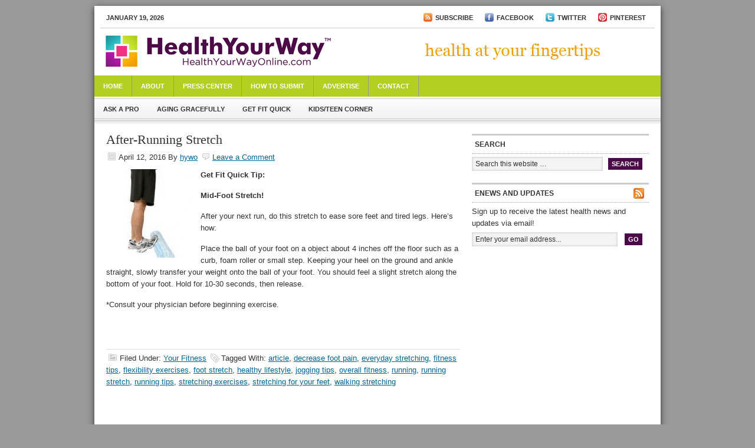

--- FILE ---
content_type: text/html; charset=UTF-8
request_url: http://www.healthyourwayonline.com/tag/foot-stretch/
body_size: 6443
content:
<!DOCTYPE html PUBLIC "-//W3C//DTD XHTML 1.0 Transitional//EN" "http://www.w3.org/TR/xhtml1/DTD/xhtml1-transitional.dtd">
<html xmlns="http://www.w3.org/1999/xhtml" dir="ltr" lang="en-US" xml:lang="en-US">
<head profile="http://gmpg.org/xfn/11">
<meta http-equiv="Content-Type" content="text/html; charset=UTF-8" />
<title>foot stretch - </title>
<link rel="Shortcut Icon" href="http://www.healthyourwayonline.com/wp-content/themes/news/images/favicon.ico" type="image/x-icon" />
<link rel="stylesheet" href="http://www.healthyourwayonline.com/wp-content/themes/news/style.css" type="text/css" media="screen" />

<!-- This site is optimized with the Yoast WordPress SEO plugin v1.2.8.7 - http://yoast.com/wordpress/seo/ -->
<link rel="canonical" href="http://www.healthyourwayonline.com/tag/foot-stretch/" />
<!-- / Yoast WordPress SEO plugin. -->

<link rel="alternate" type="application/rss+xml" title=" &raquo; Feed" href="http://www.healthyourwayonline.com/feed/" />
<link rel="alternate" type="application/rss+xml" title=" &raquo; Comments Feed" href="http://www.healthyourwayonline.com/comments/feed/" />
<link rel="alternate" type="application/rss+xml" title=" &raquo; foot stretch Tag Feed" href="http://www.healthyourwayonline.com/tag/foot-stretch/feed/" />
<script type='text/javascript' src='http://www.healthyourwayonline.com/wp-includes/js/jquery/jquery.js?ver=1.7.2'></script>
<script type='text/javascript' src='http://www.healthyourwayonline.com/wp-content/plugins/google-analyticator/external-tracking.min.js?ver=6.3.4'></script>
<link rel="EditURI" type="application/rsd+xml" title="RSD" href="http://www.healthyourwayonline.com/xmlrpc.php?rsd" />
<link rel="wlwmanifest" type="application/wlwmanifest+xml" href="http://www.healthyourwayonline.com/wp-includes/wlwmanifest.xml" /> 
<meta name="generator" content="WordPress 3.4.2" />
<script charset="utf-8" type="text/javascript">var switchTo5x=false;</script><script charset="utf-8" type="text/javascript" src="http://w.sharethis.com/button/buttons.js"></script><script type="text/javascript">stLight.options({publisher:'wp.61279eb7-1bf8-44fd-91b7-54f00ea7a5f8'});var st_type='wordpress3.1.2';</script><link rel="stylesheet" type="text/css" href="http://www.healthyourwayonline.com/wp-content/plugins/wp-recaptcha/recaptcha.css" /><!-- Google Analytics -->

<script type="text/javascript">

  var _gaq = _gaq || [];
  _gaq.push(['_setAccount', 'UA-23560477-1']);
  _gaq.push(['_trackPageview']);

  (function() {
    var ga = document.createElement('script'); ga.type = 'text/javascript'; ga.async = true;
    ga.src = ('https:' == document.location.protocol ? 'https://ssl' : 'http://www') + '.google-analytics.com/ga.js';
    var s = document.getElementsByTagName('script')[0]; s.parentNode.insertBefore(ga, s);
  })();

</script>

<!-- END Google Analytics -->
<!-- Google Analytics Webmaster -->

<meta name="google-site-verification" content="p3bHOEyT1W4XDGK1z9fJ0pHzD_nNuoKdrJ-0ER0zS_U" />
    <style type="text/css">
        #header {
            background: url(http://www.healthyourwayonline.com/wp-content/themes/news/images/healthyourwayonline_header.png) scroll no-repeat 0 0;
            height: 80px;
        }
        .header-image #title-area, .header-image #title-area #title, .header-image #title-area #title a {
            height: 80px;
        }
        </style>
<!-- Google Analytics Tracking by Google Analyticator 6.3.4: http://www.videousermanuals.com/google-analyticator/ -->
<script type="text/javascript">
	var analyticsFileTypes = [''];
	var analyticsEventTracking = 'enabled';
</script>
<script type="text/javascript">
	var _gaq = _gaq || [];
	_gaq.push(['_setAccount', 'UA-23560477-1']);
        _gaq.push(['_addDevId', 'i9k95']); // Google Analyticator App ID with Google 
	_gaq.push(['_trackPageview']);
	_gaq.push(['_trackPageLoadTime']);

	(function() {
		var ga = document.createElement('script'); ga.type = 'text/javascript'; ga.async = true;
		ga.src = ('https:' == document.location.protocol ? 'https://ssl' : 'http://www') + '.google-analytics.com/ga.js';
		var s = document.getElementsByTagName('script')[0]; s.parentNode.insertBefore(ga, s);
	})();
</script>
</head>
<body class="archive tag tag-foot-stretch tag-1982 header-full-width header-image content-sidebar">
<div id="wrap">
	<div id="topnav">
	<div class="topnav-left">
	<p>January 19, 2026</p>
	</div><!-- end .topnav-left -->
	<div class="topnav-right">
	    
    <!-- Add top nav links and icons -->

        <ul class="top_nav">
          <li><a href="http://feeds.feedburner.com/HealthYourWayOnline" target="_blank"><img src="http://www.healthyourwayonline.com/wp-content/themes/news/images/rss_blog.gif" />Subscribe</a></li>
          <li><a href="http://www.facebook.com/pages/Health-Your-Way-Online/197280086971483" target="_blank"><img src="http://www.healthyourwayonline.com/wp-content/themes/news/images/facebook_icon.gif" />Facebook</a></li>
          <li><a href="http://twitter.com/#!/HealthyWayMag" target="_blank"><img src="http://www.healthyourwayonline.com/wp-content/themes/news/images/twitter_icon.gif" />Twitter</a></li>
          <li><a href="http://pinterest.com/healthywaymag/" target="_blank"><img src="http://www.healthyourwayonline.com/wp-content/themes/news/images/pinterest_icon.gif" />Pinterest</a></li>
        </ul>
    
    <!-- END add top nav links and icons -->    
    
	</div><!-- end .topnav-right -->
	</div><!-- end #topnav -->
<div id="header"><div class="wrap"><div id="title-area"><p id="title"><a href="http://www.healthyourwayonline.com/" title=""></a></p></div><!-- end #title-area --></div><!-- end .wrap --></div><!--end #header--><div id="nav"><div class="wrap"><ul id="menu-pages" class="menu menu-primary superfish"><li id="menu-item-35" class="menu-item menu-item-type-custom menu-item-object-custom menu-item-home menu-item-35"><a href="http://www.healthyourwayonline.com">Home</a></li>
<li id="menu-item-31" class="menu-item menu-item-type-post_type menu-item-object-page menu-item-31"><a href="http://www.healthyourwayonline.com/about/">About</a></li>
<li id="menu-item-30" class="menu-item menu-item-type-post_type menu-item-object-page menu-item-30"><a href="http://www.healthyourwayonline.com/press-center/">Press Center</a>
<ul class="sub-menu">
	<li id="menu-item-45" class="menu-item menu-item-type-post_type menu-item-object-page menu-item-45"><a href="http://www.healthyourwayonline.com/press-center/in-the-news/">In the News</a></li>
	<li id="menu-item-46" class="menu-item menu-item-type-post_type menu-item-object-page menu-item-46"><a href="http://www.healthyourwayonline.com/press-center/press-releases/">Press Releases</a></li>
</ul>
</li>
<li id="menu-item-29" class="menu-item menu-item-type-post_type menu-item-object-page menu-item-29"><a href="http://www.healthyourwayonline.com/how-to-submit/">How to Submit</a></li>
<li id="menu-item-28" class="menu-item menu-item-type-post_type menu-item-object-page menu-item-28"><a href="http://www.healthyourwayonline.com/advertise/">Advertise</a></li>
<li id="menu-item-34" class="menu-item menu-item-type-post_type menu-item-object-page menu-item-34"><a href="http://www.healthyourwayonline.com/contact/">Contact</a></li>
</ul></div><!-- end .wrap --></div><div id="subnav"><div class="wrap"><ul id="menu-categories" class="menu menu-secondary"><li id="menu-item-51" class="menu-item menu-item-type-taxonomy menu-item-object-category menu-item-51"><a href="http://www.healthyourwayonline.com/category/ask-a-pro/">Ask a Pro</a></li>
<li id="menu-item-22" class="menu-item menu-item-type-taxonomy menu-item-object-category menu-item-22"><a href="http://www.healthyourwayonline.com/category/aging-gracefully/">Aging Gracefully</a></li>
<li id="menu-item-23" class="menu-item menu-item-type-taxonomy menu-item-object-category menu-item-23"><a href="http://www.healthyourwayonline.com/category/get-fit-quick/">Get Fit Quick</a></li>
<li id="menu-item-24" class="menu-item menu-item-type-taxonomy menu-item-object-category menu-item-24"><a href="http://www.healthyourwayonline.com/category/kids-teen-corner/">Kids/Teen Corner</a></li>
</ul></div><!-- end .wrap --></div><div id="inner">	<div id="content-sidebar-wrap">
				<div id="content" class="hfeed">
				<div class="post-5734 post type-post status-publish format-standard hentry category-your-fitness tag-article tag-decrease-foot-pain tag-everyday-stretching tag-fitness-tips tag-flexibility-exercises tag-foot-stretch tag-healthy-lifestyle tag-jogging-tips tag-overall-fitness tag-running tag-running-stretch tag-running-tips tag-stretching-exercises tag-stretching-for-your-feet tag-walking-stretching">

				<h2 class="entry-title"><a href="http://www.healthyourwayonline.com/after-runnin-stretch/" title="After-Running Stretch" rel="bookmark">After-Running Stretch</a></h2>
		
		<div class="post-info"><span class="date published time" title="2016-04-12T17:45:54+00:00">April 12, 2016</span>  By <span class="author vcard"><span class="fn"><a href="http://www.healthyourwayonline.com/author/hywo/" class="fn n" title="hywo" rel="author">hywo</a></span></span> <span class="post-comments"><a href="http://www.healthyourwayonline.com/after-runnin-stretch/#comments">Leave a Comment</a></span> </div>		<div class="entry-content">
			<p><a href="http://www.healthyourwayonline.com/wp-content/uploads/2016/04/footstretch.jpg"><img class="alignleft size-thumbnail wp-image-5735" src="http://www.healthyourwayonline.com/wp-content/uploads/2016/04/footstretch-150x150.jpg" alt="" width="150" height="150" /></a><strong>Get Fit Quick Tip:</strong></p>
<p><strong>Mid-Foot Stretch!</strong></p>
<p>After your next run, do this stretch to ease sore feet and tired legs. Here&#8217;s how:</p>
<p>Place the ball of your foot on a object about 4 inches off the floor such as a curb, foam roller or small step. Keeping your heel on the ground and ankle straight, slowly transfer your weight onto the ball of your foot. You should feel a slight stretch along the bottom of your foot. Hold for 10-30 seconds, then release.</p>
<p>*Consult your physician before beginning exercise.</p>
<p>&nbsp;</p>
<p><span class='st_sharethis' st_title='After-Running Stretch' st_url='http://www.healthyourwayonline.com/after-runnin-stretch/' displayText='ShareThis'></span></p>		</div><!-- end .entry-content -->
		<div class="post-meta"><span class="categories">Filed Under: <a href="http://www.healthyourwayonline.com/category/your-fitness/" title="View all posts in Your Fitness" rel="category tag">Your Fitness</a></span>  <span class="tags">Tagged With: <a href="http://www.healthyourwayonline.com/tag/article/" rel="tag">article</a>, <a href="http://www.healthyourwayonline.com/tag/decrease-foot-pain/" rel="tag">decrease foot pain</a>, <a href="http://www.healthyourwayonline.com/tag/everyday-stretching/" rel="tag">everyday stretching</a>, <a href="http://www.healthyourwayonline.com/tag/fitness-tips/" rel="tag">fitness tips</a>, <a href="http://www.healthyourwayonline.com/tag/flexibility-exercises/" rel="tag">flexibility exercises</a>, <a href="http://www.healthyourwayonline.com/tag/foot-stretch/" rel="tag">foot stretch</a>, <a href="http://www.healthyourwayonline.com/tag/healthy-lifestyle/" rel="tag">healthy lifestyle</a>, <a href="http://www.healthyourwayonline.com/tag/jogging-tips/" rel="tag">jogging tips</a>, <a href="http://www.healthyourwayonline.com/tag/overall-fitness/" rel="tag">overall fitness</a>, <a href="http://www.healthyourwayonline.com/tag/running/" rel="tag">running</a>, <a href="http://www.healthyourwayonline.com/tag/running-stretch/" rel="tag">running stretch</a>, <a href="http://www.healthyourwayonline.com/tag/running-tips/" rel="tag">running tips</a>, <a href="http://www.healthyourwayonline.com/tag/stretching-exercises/" rel="tag">stretching exercises</a>, <a href="http://www.healthyourwayonline.com/tag/stretching-for-your-feet/" rel="tag">stretching for your feet</a>, <a href="http://www.healthyourwayonline.com/tag/walking-stretching/" rel="tag">walking stretching</a></span> </div>
	</div><!-- end .postclass -->
			</div><!-- end #content -->
		<div id="sidebar" class="sidebar widget-area">
<div id="search-3" class="widget widget_search"><div class="widget-wrap"><h4 class="widgettitle">Search</h4>

		<form method="get" class="searchform" action="http://www.healthyourwayonline.com/" >
			
			<input type="text" value="Search this website &hellip;" name="s" class="s" onfocus="if (this.value == 'Search this website &hellip;') {this.value = '';}" onblur="if (this.value == '') {this.value = 'Search this website &hellip;';}" />
			<input type="submit" class="searchsubmit" value="Search" />
		</form>
	</div></div>
<div id="enews-3" class="widget enews-widget"><div class="widget-wrap"><div class="enews"><h4 class="widgettitle">ENews and Updates</h4>
<p>Sign up to receive the latest health news and updates via email!</p>
			<form id="subscribe" action="http://feedburner.google.com/fb/a/mailverify" method="post" target="popupwindow" onsubmit="window.open( 'http://feedburner.google.com/fb/a/mailverify?uri=HealthYourWayOnline', 'popupwindow', 'scrollbars=yes,width=550,height=520');return true">
				<input type="text" value="Enter your email address..." id="subbox" onfocus="if ( this.value == 'Enter your email address...') { this.value = ''; }" onblur="if ( this.value == '' ) { this.value = 'Enter your email address...'; }" name="email" />
				<input type="hidden" name="uri" value="HealthYourWayOnline" />
				<input type="hidden" name="loc" value="en_US" />
				<input type="submit" value="Go" id="subbutton" />
			</form>
			</div></div></div>
<div id="text-3" class="widget widget_text"><div class="widget-wrap">			<div class="textwidget"><script type="text/javascript"><!--
google_ad_client = "ca-pub-0363403488856476";
/* Ad 2 */
google_ad_slot = "8476116372";
google_ad_width = 300;
google_ad_height = 250;
//-->
</script>
<script type="text/javascript"
src="http://pagead2.googlesyndication.com/pagead/show_ads.js">
</script>

</div>
		</div></div>
<div id="text-6" class="widget widget_text"><div class="widget-wrap">			<div class="textwidget"><script type="text/javascript"><!--
google_ad_client = "ca-pub-0363403488856476";
/* Ad 3 */
google_ad_slot = "0807388650";
google_ad_width = 300;
google_ad_height = 250;
//-->
</script>
<script type="text/javascript"
src="http://pagead2.googlesyndication.com/pagead/show_ads.js">
</script></div>
		</div></div>
<div id="categories-3" class="widget widget_categories"><div class="widget-wrap"><h4 class="widgettitle">Topics</h4>
		<ul>
	<li class="cat-item cat-item-10"><a href="http://www.healthyourwayonline.com/category/aging-gracefully/" title="View all posts filed under Aging Gracefully">Aging Gracefully</a>
</li>
	<li class="cat-item cat-item-14"><a href="http://www.healthyourwayonline.com/category/ask-a-pro/" title="View all posts filed under Ask a Pro">Ask a Pro</a>
</li>
	<li class="cat-item cat-item-6"><a href="http://www.healthyourwayonline.com/category/big-picture-of-health/" title="View all posts filed under Big Picture of Health">Big Picture of Health</a>
</li>
	<li class="cat-item cat-item-9"><a href="http://www.healthyourwayonline.com/category/get-fit-quick/" title="View all posts filed under Get Fit Quick">Get Fit Quick</a>
</li>
	<li class="cat-item cat-item-12"><a href="http://www.healthyourwayonline.com/category/kids-teen-corner/" title="View all posts filed under Kids/Teen Corner">Kids/Teen Corner</a>
</li>
	<li class="cat-item cat-item-7"><a href="http://www.healthyourwayonline.com/category/research-update/" title="View all posts filed under Research Update">Research Update</a>
</li>
	<li class="cat-item cat-item-5"><a href="http://www.healthyourwayonline.com/category/your-fitness/" title="View all posts filed under Your Fitness">Your Fitness</a>
</li>
		</ul>
</div></div>
<div id="text-7" class="widget widget_text"><div class="widget-wrap">			<div class="textwidget"><script type="text/javascript"><!--
google_ad_client = "ca-pub-0363403488856476";
/* Ad 1 */
google_ad_slot = "8913007654";
google_ad_width = 300;
google_ad_height = 250;
//-->
</script>
<script type="text/javascript"
src="http://pagead2.googlesyndication.com/pagead/show_ads.js">
</script></div>
		</div></div>
<div id="tag_cloud-3" class="widget widget_tag_cloud"><div class="widget-wrap"><h4 class="widgettitle">Tags</h4>
<div class="tagcloud"><a href='http://www.healthyourwayonline.com/tag/core-exercises/' class='tag-link-928' title='26 topics' style='font-size: 8.9473684210526pt;'>core exercises</a>
<a href='http://www.healthyourwayonline.com/tag/core-strength/' class='tag-link-364' title='24 topics' style='font-size: 8.6315789473684pt;'>core strength</a>
<a href='http://www.healthyourwayonline.com/tag/core-strengthening/' class='tag-link-348' title='41 topics' style='font-size: 10.947368421053pt;'>core strengthening</a>
<a href='http://www.healthyourwayonline.com/tag/end-of-day-stretches/' class='tag-link-468' title='34 topics' style='font-size: 10.105263157895pt;'>end of day stretches</a>
<a href='http://www.healthyourwayonline.com/tag/exercise/' class='tag-link-463' title='95 topics' style='font-size: 14.736842105263pt;'>exercise</a>
<a href='http://www.healthyourwayonline.com/tag/exercise-article/' class='tag-link-1521' title='26 topics' style='font-size: 8.9473684210526pt;'>exercise article</a>
<a href='http://www.healthyourwayonline.com/tag/exercise-motivation/' class='tag-link-1236' title='54 topics' style='font-size: 12.210526315789pt;'>exercise motivation</a>
<a href='http://www.healthyourwayonline.com/tag/fitness/' class='tag-link-464' title='194 topics' style='font-size: 18pt;'>fitness</a>
<a href='http://www.healthyourwayonline.com/tag/fitness-article/' class='tag-link-1492' title='66 topics' style='font-size: 13.157894736842pt;'>fitness article</a>
<a href='http://www.healthyourwayonline.com/tag/fitness-goals/' class='tag-link-135' title='40 topics' style='font-size: 10.842105263158pt;'>fitness goals</a>
<a href='http://www.healthyourwayonline.com/tag/fitness-motivation/' class='tag-link-642' title='113 topics' style='font-size: 15.578947368421pt;'>fitness motivation</a>
<a href='http://www.healthyourwayonline.com/tag/fitness-motivation-tips/' class='tag-link-1791' title='28 topics' style='font-size: 9.2631578947368pt;'>fitness motivation tips</a>
<a href='http://www.healthyourwayonline.com/tag/get-fit/' class='tag-link-975' title='30 topics' style='font-size: 9.5789473684211pt;'>get fit</a>
<a href='http://www.healthyourwayonline.com/tag/getting-fit/' class='tag-link-72' title='32 topics' style='font-size: 9.8947368421053pt;'>getting fit</a>
<a href='http://www.healthyourwayonline.com/tag/getting-workout-results/' class='tag-link-211' title='22 topics' style='font-size: 8.2105263157895pt;'>getting workout results</a>
<a href='http://www.healthyourwayonline.com/tag/goal-setting-for-health-wellness-and-fitness-results/' class='tag-link-20' title='50 topics' style='font-size: 11.894736842105pt;'>goal setting for health wellness and fitness results</a>
<a href='http://www.healthyourwayonline.com/tag/gym-workout/' class='tag-link-918' title='42 topics' style='font-size: 11.052631578947pt;'>gym workout</a>
<a href='http://www.healthyourwayonline.com/tag/healthy-eating/' class='tag-link-425' title='53 topics' style='font-size: 12.105263157895pt;'>healthy eating</a>
<a href='http://www.healthyourwayonline.com/tag/healthy-habits/' class='tag-link-1428' title='146 topics' style='font-size: 16.736842105263pt;'>healthy habits</a>
<a href='http://www.healthyourwayonline.com/tag/healthy-kids/' class='tag-link-75' title='21 topics' style='font-size: 8pt;'>healthy kids</a>
<a href='http://www.healthyourwayonline.com/tag/healthy-lifestyle/' class='tag-link-401' title='471 topics' style='font-size: 22pt;'>healthy lifestyle</a>
<a href='http://www.healthyourwayonline.com/tag/healthy-lifestyle-tips/' class='tag-link-1430' title='27 topics' style='font-size: 9.1578947368421pt;'>healthy lifestyle tips</a>
<a href='http://www.healthyourwayonline.com/tag/healthy-living/' class='tag-link-385' title='81 topics' style='font-size: 14pt;'>healthy living</a>
<a href='http://www.healthyourwayonline.com/tag/home-exercise/' class='tag-link-1222' title='34 topics' style='font-size: 10.105263157895pt;'>home exercise</a>
<a href='http://www.healthyourwayonline.com/tag/home-fitness/' class='tag-link-161' title='33 topics' style='font-size: 10pt;'>home fitness</a>
<a href='http://www.healthyourwayonline.com/tag/home-workout/' class='tag-link-980' title='51 topics' style='font-size: 12pt;'>Home workout</a>
<a href='http://www.healthyourwayonline.com/tag/how-to-exercise/' class='tag-link-999' title='31 topics' style='font-size: 9.7894736842105pt;'>how to exercise</a>
<a href='http://www.healthyourwayonline.com/tag/how-to-get-fit/' class='tag-link-1062' title='37 topics' style='font-size: 10.526315789474pt;'>how to get fit</a>
<a href='http://www.healthyourwayonline.com/tag/how-to-improve-exercise-motivation/' class='tag-link-153' title='36 topics' style='font-size: 10.421052631579pt;'>how to improve exercise motivation</a>
<a href='http://www.healthyourwayonline.com/tag/how-to-start-fitness/' class='tag-link-73' title='52 topics' style='font-size: 12pt;'>how to start fitness</a>
<a href='http://www.healthyourwayonline.com/tag/how-to-strengthen-your-core/' class='tag-link-1304' title='34 topics' style='font-size: 10.105263157895pt;'>how to strengthen your core</a>
<a href='http://www.healthyourwayonline.com/tag/how-to-workout/' class='tag-link-808' title='43 topics' style='font-size: 11.157894736842pt;'>how to workout</a>
<a href='http://www.healthyourwayonline.com/tag/lose-weight/' class='tag-link-554' title='38 topics' style='font-size: 10.631578947368pt;'>lose weight</a>
<a href='http://www.healthyourwayonline.com/tag/nutrition/' class='tag-link-665' title='37 topics' style='font-size: 10.526315789474pt;'>Nutrition</a>
<a href='http://www.healthyourwayonline.com/tag/nutrition-article/' class='tag-link-1530' title='24 topics' style='font-size: 8.6315789473684pt;'>nutrition article</a>
<a href='http://www.healthyourwayonline.com/tag/outdoor-exercise/' class='tag-link-182' title='27 topics' style='font-size: 9.1578947368421pt;'>outdoor exercise</a>
<a href='http://www.healthyourwayonline.com/tag/overall-fitness/' class='tag-link-112' title='62 topics' style='font-size: 12.842105263158pt;'>overall fitness</a>
<a href='http://www.healthyourwayonline.com/tag/reduce-stress/' class='tag-link-18' title='21 topics' style='font-size: 8pt;'>reduce stress</a>
<a href='http://www.healthyourwayonline.com/tag/running/' class='tag-link-271' title='42 topics' style='font-size: 11.052631578947pt;'>running</a>
<a href='http://www.healthyourwayonline.com/tag/strength-training/' class='tag-link-222' title='23 topics' style='font-size: 8.4210526315789pt;'>strength training</a>
<a href='http://www.healthyourwayonline.com/tag/stretch-break/' class='tag-link-1508' title='22 topics' style='font-size: 8.2105263157895pt;'>stretch break</a>
<a href='http://www.healthyourwayonline.com/tag/stretching-exercises/' class='tag-link-778' title='26 topics' style='font-size: 8.9473684210526pt;'>stretching exercises</a>
<a href='http://www.healthyourwayonline.com/tag/strong-core/' class='tag-link-1126' title='28 topics' style='font-size: 9.2631578947368pt;'>strong core</a>
<a href='http://www.healthyourwayonline.com/tag/workout/' class='tag-link-615' title='56 topics' style='font-size: 12.421052631579pt;'>workout</a>
<a href='http://www.healthyourwayonline.com/tag/workout-motivation/' class='tag-link-209' title='80 topics' style='font-size: 14pt;'>workout motivation</a></div>
</div></div>
<div id="sidebar-bottom">
	<div id="sidebar-bottom-left">
		<div id="archives-3" class="widget widget_archive"><div class="widget-wrap"><h4 class="widgettitle">Archives</h4>
		<select name="archive-dropdown" onchange='document.location.href=this.options[this.selectedIndex].value;'> <option value="">Select Month</option> 	<option value='http://www.healthyourwayonline.com/2019/04/'> April 2019 </option>
	<option value='http://www.healthyourwayonline.com/2019/03/'> March 2019 </option>
	<option value='http://www.healthyourwayonline.com/2019/02/'> February 2019 </option>
	<option value='http://www.healthyourwayonline.com/2019/01/'> January 2019 </option>
	<option value='http://www.healthyourwayonline.com/2018/12/'> December 2018 </option>
	<option value='http://www.healthyourwayonline.com/2018/11/'> November 2018 </option>
	<option value='http://www.healthyourwayonline.com/2018/10/'> October 2018 </option>
	<option value='http://www.healthyourwayonline.com/2018/09/'> September 2018 </option>
	<option value='http://www.healthyourwayonline.com/2018/08/'> August 2018 </option>
	<option value='http://www.healthyourwayonline.com/2018/07/'> July 2018 </option>
	<option value='http://www.healthyourwayonline.com/2018/06/'> June 2018 </option>
	<option value='http://www.healthyourwayonline.com/2018/05/'> May 2018 </option>
	<option value='http://www.healthyourwayonline.com/2018/04/'> April 2018 </option>
	<option value='http://www.healthyourwayonline.com/2018/03/'> March 2018 </option>
	<option value='http://www.healthyourwayonline.com/2018/02/'> February 2018 </option>
	<option value='http://www.healthyourwayonline.com/2018/01/'> January 2018 </option>
	<option value='http://www.healthyourwayonline.com/2017/12/'> December 2017 </option>
	<option value='http://www.healthyourwayonline.com/2017/11/'> November 2017 </option>
	<option value='http://www.healthyourwayonline.com/2017/10/'> October 2017 </option>
	<option value='http://www.healthyourwayonline.com/2017/09/'> September 2017 </option>
	<option value='http://www.healthyourwayonline.com/2017/08/'> August 2017 </option>
	<option value='http://www.healthyourwayonline.com/2017/07/'> July 2017 </option>
	<option value='http://www.healthyourwayonline.com/2017/06/'> June 2017 </option>
	<option value='http://www.healthyourwayonline.com/2017/05/'> May 2017 </option>
	<option value='http://www.healthyourwayonline.com/2017/04/'> April 2017 </option>
	<option value='http://www.healthyourwayonline.com/2017/03/'> March 2017 </option>
	<option value='http://www.healthyourwayonline.com/2017/02/'> February 2017 </option>
	<option value='http://www.healthyourwayonline.com/2017/01/'> January 2017 </option>
	<option value='http://www.healthyourwayonline.com/2016/12/'> December 2016 </option>
	<option value='http://www.healthyourwayonline.com/2016/11/'> November 2016 </option>
	<option value='http://www.healthyourwayonline.com/2016/10/'> October 2016 </option>
	<option value='http://www.healthyourwayonline.com/2016/09/'> September 2016 </option>
	<option value='http://www.healthyourwayonline.com/2016/08/'> August 2016 </option>
	<option value='http://www.healthyourwayonline.com/2016/07/'> July 2016 </option>
	<option value='http://www.healthyourwayonline.com/2016/06/'> June 2016 </option>
	<option value='http://www.healthyourwayonline.com/2016/05/'> May 2016 </option>
	<option value='http://www.healthyourwayonline.com/2016/04/'> April 2016 </option>
	<option value='http://www.healthyourwayonline.com/2016/03/'> March 2016 </option>
	<option value='http://www.healthyourwayonline.com/2016/02/'> February 2016 </option>
	<option value='http://www.healthyourwayonline.com/2016/01/'> January 2016 </option>
	<option value='http://www.healthyourwayonline.com/2015/12/'> December 2015 </option>
	<option value='http://www.healthyourwayonline.com/2015/11/'> November 2015 </option>
	<option value='http://www.healthyourwayonline.com/2015/10/'> October 2015 </option>
	<option value='http://www.healthyourwayonline.com/2015/09/'> September 2015 </option>
	<option value='http://www.healthyourwayonline.com/2015/08/'> August 2015 </option>
	<option value='http://www.healthyourwayonline.com/2015/07/'> July 2015 </option>
	<option value='http://www.healthyourwayonline.com/2015/06/'> June 2015 </option>
	<option value='http://www.healthyourwayonline.com/2015/05/'> May 2015 </option>
	<option value='http://www.healthyourwayonline.com/2015/04/'> April 2015 </option>
	<option value='http://www.healthyourwayonline.com/2015/03/'> March 2015 </option>
	<option value='http://www.healthyourwayonline.com/2015/02/'> February 2015 </option>
	<option value='http://www.healthyourwayonline.com/2015/01/'> January 2015 </option>
	<option value='http://www.healthyourwayonline.com/2014/12/'> December 2014 </option>
	<option value='http://www.healthyourwayonline.com/2014/11/'> November 2014 </option>
	<option value='http://www.healthyourwayonline.com/2014/10/'> October 2014 </option>
	<option value='http://www.healthyourwayonline.com/2014/09/'> September 2014 </option>
	<option value='http://www.healthyourwayonline.com/2014/08/'> August 2014 </option>
	<option value='http://www.healthyourwayonline.com/2014/07/'> July 2014 </option>
	<option value='http://www.healthyourwayonline.com/2014/06/'> June 2014 </option>
	<option value='http://www.healthyourwayonline.com/2014/05/'> May 2014 </option>
	<option value='http://www.healthyourwayonline.com/2014/04/'> April 2014 </option>
	<option value='http://www.healthyourwayonline.com/2014/03/'> March 2014 </option>
	<option value='http://www.healthyourwayonline.com/2014/02/'> February 2014 </option>
	<option value='http://www.healthyourwayonline.com/2014/01/'> January 2014 </option>
	<option value='http://www.healthyourwayonline.com/2013/12/'> December 2013 </option>
	<option value='http://www.healthyourwayonline.com/2013/11/'> November 2013 </option>
	<option value='http://www.healthyourwayonline.com/2013/10/'> October 2013 </option>
	<option value='http://www.healthyourwayonline.com/2013/09/'> September 2013 </option>
	<option value='http://www.healthyourwayonline.com/2013/08/'> August 2013 </option>
	<option value='http://www.healthyourwayonline.com/2013/07/'> July 2013 </option>
	<option value='http://www.healthyourwayonline.com/2013/06/'> June 2013 </option>
	<option value='http://www.healthyourwayonline.com/2013/05/'> May 2013 </option>
	<option value='http://www.healthyourwayonline.com/2013/04/'> April 2013 </option>
	<option value='http://www.healthyourwayonline.com/2013/03/'> March 2013 </option>
	<option value='http://www.healthyourwayonline.com/2013/02/'> February 2013 </option>
	<option value='http://www.healthyourwayonline.com/2013/01/'> January 2013 </option>
	<option value='http://www.healthyourwayonline.com/2012/12/'> December 2012 </option>
	<option value='http://www.healthyourwayonline.com/2012/11/'> November 2012 </option>
	<option value='http://www.healthyourwayonline.com/2012/10/'> October 2012 </option>
	<option value='http://www.healthyourwayonline.com/2012/09/'> September 2012 </option>
	<option value='http://www.healthyourwayonline.com/2012/08/'> August 2012 </option>
	<option value='http://www.healthyourwayonline.com/2012/07/'> July 2012 </option>
	<option value='http://www.healthyourwayonline.com/2012/06/'> June 2012 </option>
	<option value='http://www.healthyourwayonline.com/2012/05/'> May 2012 </option>
	<option value='http://www.healthyourwayonline.com/2012/04/'> April 2012 </option>
	<option value='http://www.healthyourwayonline.com/2012/03/'> March 2012 </option>
	<option value='http://www.healthyourwayonline.com/2012/02/'> February 2012 </option>
	<option value='http://www.healthyourwayonline.com/2012/01/'> January 2012 </option>
	<option value='http://www.healthyourwayonline.com/2011/12/'> December 2011 </option>
	<option value='http://www.healthyourwayonline.com/2011/11/'> November 2011 </option>
	<option value='http://www.healthyourwayonline.com/2011/10/'> October 2011 </option>
	<option value='http://www.healthyourwayonline.com/2011/09/'> September 2011 </option>
	<option value='http://www.healthyourwayonline.com/2011/08/'> August 2011 </option>
	<option value='http://www.healthyourwayonline.com/2011/07/'> July 2011 </option>
	<option value='http://www.healthyourwayonline.com/2011/06/'> June 2011 </option>
 </select>
</div></div>
<div id="text-8" class="widget widget_text"><div class="widget-wrap">			<div class="textwidget"><script type="text/javascript"><!--
google_ad_client = "ca-pub-0363403488856476";
/* Ad 5 */
google_ad_slot = "3969385816";
google_ad_width = 120;
google_ad_height = 240;
//-->
</script>
<script type="text/javascript"
src="http://pagead2.googlesyndication.com/pagead/show_ads.js">
</script></div>
		</div></div>
	</div><!-- end #sidebar-bottom-left -->
	<div id="sidebar-bottom-right">
		<div id="text-5" class="widget widget_text"><div class="widget-wrap"><h4 class="widgettitle">Legal</h4>
			<div class="textwidget"><ul>
<li><a href="http://www.healthyourwayonline.com/privacy-policy/">Privacy Policy</a></li>
<li><a href="http://www.healthyourwayonline.com/terms-conditions/">Terms &amp; Conditions</a></li>
</ul></div>
		</div></div>
	</div><!-- end #sidebar-bottom-right -->
</div><!-- end #sidebar-bottom -->
</div>
	</div><!-- end #content-sidebar-wrap -->
	</div><!-- end #inner --><div id="footer" class="footer"><div class="wrap"><div class="gototop"><p><a href="#wrap" rel="nofollow">Top of Page</a></p></div><div class="creds"><p>Copyright &copy; 2026   healthyourwayonline.com</p></div></div><!-- end .wrap --></div><!-- end #footer -->
</div><!-- end #wrap -->
<script type='text/javascript' src='http://www.healthyourwayonline.com/wp-includes/js/jquery/ui/jquery.ui.core.min.js?ver=1.8.20'></script>
<script type='text/javascript' src='http://www.healthyourwayonline.com/wp-includes/js/jquery/ui/jquery.ui.widget.min.js?ver=1.8.20'></script>
<script type='text/javascript' src='http://www.healthyourwayonline.com/wp-includes/js/jquery/ui/jquery.ui.tabs.min.js?ver=1.8.20'></script>
<script type='text/javascript' src='http://www.healthyourwayonline.com/wp-content/themes/news/js/tabs.js?ver=1.0'></script>
<script type='text/javascript' src='http://www.healthyourwayonline.com/wp-content/themes/genesis/lib/js/menu/superfish.js?ver=1.4.8'></script>
<script type='text/javascript' src='http://www.healthyourwayonline.com/wp-content/themes/genesis/lib/js/menu/superfish.args.js?ver=1.8.2'></script>
</body>
</html>


--- FILE ---
content_type: text/html; charset=utf-8
request_url: https://www.google.com/recaptcha/api2/aframe
body_size: 268
content:
<!DOCTYPE HTML><html><head><meta http-equiv="content-type" content="text/html; charset=UTF-8"></head><body><script nonce="R2BRRtjSAT1NhqlpD39lCQ">/** Anti-fraud and anti-abuse applications only. See google.com/recaptcha */ try{var clients={'sodar':'https://pagead2.googlesyndication.com/pagead/sodar?'};window.addEventListener("message",function(a){try{if(a.source===window.parent){var b=JSON.parse(a.data);var c=clients[b['id']];if(c){var d=document.createElement('img');d.src=c+b['params']+'&rc='+(localStorage.getItem("rc::a")?sessionStorage.getItem("rc::b"):"");window.document.body.appendChild(d);sessionStorage.setItem("rc::e",parseInt(sessionStorage.getItem("rc::e")||0)+1);localStorage.setItem("rc::h",'1768815376024');}}}catch(b){}});window.parent.postMessage("_grecaptcha_ready", "*");}catch(b){}</script></body></html>

--- FILE ---
content_type: text/css
request_url: http://www.healthyourwayonline.com/wp-content/themes/news/style.css
body_size: 5102
content:
/*
	Theme Name: News Child Theme
	Theme URL: http://www.studiopress.com/themes/news
	Description: News is a 2 or 3-column Widget-ready child theme created for the Genesis Framework.
	Author: StudioPress
	Author URI: http://www.studiopress.com
	Version: 1.1
	
	Template: genesis

	The CSS, XHTML and design is released under GPL:
	http://www.opensource.org/licenses/gpl-license.php
*/
html { -webkit-text-size-adjust: none; } /* keeps text size proportional on iphone */
body {
	background: #999999;
	color: #333333;
	font-size: 13px;
	font-family: Arial, Tahoma, Verdana;
	margin: 0 auto 0;
	padding: 0;
	line-height: 20px;
	}
	
p {
	margin: 0;
	padding: 0;
	}
	
/***** Hyperlinks ********************/

a, input { outline: 0; } /* get rid of red outlines on clicked images in FF */

a, a:visited {
	color: #006699;
	text-decoration: underline;
	}
	
a:hover {
	/*color: #AC0101;*/
	color: #333333; /*new color*/
	text-decoration: none;
	}
	
a img {
	border: none;
	}
	
a:focus, a:hover, a:active {
	outline: none;
	}

/***** Wrap ********************/

#wrap {
	background: #FFFFFF;
	width: 960px;
	margin: 10px auto 10px;
	padding: 0;
	position: relative;
	-moz-box-shadow: 0 3px 10px #333333;
	-webkit-box-shadow: 0 3px 10px #333333;
	}
	
/***** TopNav ********************/

#topnav {
	width: 940px;
	font-size: 11px;
	font-weight: bold;
	margin: 0 auto 0;
	padding: 5px 0 5px 0;
	text-transform: uppercase;
	border-bottom: 1px solid #CCCCCC;
	overflow: hidden;
	}

.topnav-left {
	width: 225px;
	float: left;
	margin: 0;
	padding: 5px 0 0 10px;
	}
	
.topnav-right {
	width: 700px;
	float: right;
	margin: 0;
	padding: 3px 0 0 0;
	}
	
/***** Top Navigation ********************/
	
#topnav ul {
	float: right;
	list-style: none;
	margin: 0 5px 0 0;
	padding: 0;
	}

#topnav li {
	float: left;
	list-style: none;
	margin: 0;
	padding: 0;
	}
	
#topnav li a {
	color: #333333;
	display: block;
    margin: 0;
	padding: 2px 10px 2px 10px;
	text-decoration: none;
	position: relative;	
	}

#topnav li a:hover, #topnav li a:active, #topnav .current_page_item a, #topnav .current-cat a, #topnav .current-menu-item {
	color: #006699;
	}
	
#topnav li a.sf-with-ul {
	padding-right: 10px;
	}	
	
#topnav li a .sf-sub-indicator {
	display: block;
	width: 0;
	height: 0;
	text-indent: -9999px;
	overflow: hidden;
	position: absolute;
	top: 0;
	right: 0;
	}
	
#topnav li li a, #topnav li li a:link, #topnav li li a:visited {
	background: #FFFFFF;
	color: #333333;
	width: 138px; 
	margin: 0;
	padding: 5px 10px 5px 10px;
	text-transform: none;
	border-left: 1px solid #CCCCCC;
	border-right: 1px solid #CCCCCC;
	border-bottom: 1px solid #CCCCCC;
	position: relative;
	}
	
#topnav li li a:hover, #topnav li li a:active {
	background: #F2F2F2;
	color: #006699;
	}

#topnav li li a .sf-sub-indicator {
	top: 10px;
	}

#topnav li ul {
	z-index: 9999;
	position: absolute;
	left: -999em;
	height: auto;
	width: 160px;
	margin: 0;
	padding: 0;
	}

#topnav li ul a { 
	width: 140px;
	}

#topnav li ul ul {
	margin: -31px 0 0 159px;
	}

#topnav li:hover ul ul, #topnav li:hover ul ul ul, #topnav li.sfHover ul ul, #topnav li.sfHover ul ul ul {
	left: -999em;
	}

#topnav li:hover ul, #topnav li li:hover ul, #topnav li li li:hover ul, #topnav li.sfHover ul, #topnav li li.sfHover ul, #topnav li li li.sfHover ul {
	left: auto;
	}

#topnav li:hover, #topnav li.sfHover { 
	position: static;
	}
	
/***** Header  ********************/

#header {
	width: 960px; 
	height: 80px;
	margin: 0 auto 0;
	}

#title-area {
	width: 480px;
	float: left;
	margin: 0; 
	padding: 0;
	overflow: hidden;
	}
	
#title-area #title {
	color: #333333;
	font-size: 36px;
	font-family: Georgia, Times New Roman, Trebuchet MS;
	font-weight: normal;
	margin: 0;
	padding: 10px 0 0 20px;
	text-decoration: none;
	line-height: 42px;
	}
	
#title-area #title a {
	color: #333333;
	margin: 0; 
	padding: 0;
	text-decoration: none;
	}
	
#title-area #title a:hover {
	color: #333333;
	text-decoration: none;
	}
	
#title-area #description {
	color: #666666;
	font-size: 14px;
	font-style: italic;
	font-weight: normal;
	margin: 0; 
	padding: 0 0 0 20px;
	}

#header .widget-area {
	width: 468px;
	float: right;
	margin: 0; 
	padding: 10px 10px 0 0;
	}
	
#header .widget-area p {
	margin: 0;
	padding: 0 0 5px 0;
	}
	
#header .widget-area h4 {
	color: #333333;
	font-size: 14px;
	font-weight: normal;
	margin: 10px 0 0 0; 
	padding: 0;
	text-decoration: none;
	}
	
#header .widget-area ul {
	margin: 0;
	padding: 0;
	}
	
#header .widget-area ul li {
	list-style-type: square;
	margin: 0 0 0 20px;
	padding: 0;
	}
	
/***** Image Header - Partial Width ********************/

.header-image #title-area, .header-image #title-area #title, .header-image #title-area #title a {
	display: block; 
	float: left;
	width: 290px;
	height: 80px;
	text-indent: -9999px;
	overflow: hidden;
	}
	
.header-image #title-area #description {
	display: block;
	width: 0; 
	height: 0;
	overflow: hidden;
	}

/***** Image Header - Full Width ********************/

.header-full-width #title-area, .header-full-width #title-area #title, .header-full-width #title-area #title a {
	width: 960px;
	}

/***** Primary Navigation ********************/

#nav {
	/*background: #333333;*/
	background: #b2cf22; /*new color*/
	width: 960px;
	color: #FFFFFF;
	font-family: Arial, Tahoma, Verdana;
	font-size: 11px;
	font-weight: bold;
	margin: 0 auto 3px;
	text-transform: uppercase;
	overflow: hidden;
	clear: both;
	}

#nav ul {
	width: 100%;
	float: left;
	list-style: none;
	margin: 0;
	padding: 0;
	}
	
#nav li {
	float: left;
	list-style: none;
	}
	
#nav li a {
	color: #FFFFFF;
	display: block;
    margin: 0;
	padding: 8px 15px 8px 15px;
	text-decoration: none;
	position: relative;	
	/*border-right: 1px solid #666666;*/
	border-right: 1px solid #999999; /*new color*/
	}

#nav li a:hover, #nav li a:active, /*#nav .current_page_item a,*/ #nav .current-cat a, #nav .current-menu-item {
	/*background: #444444;*/
	background: #c4db50; /*new color*/
	color: #FFFFFF; /*new color*/
	}

#nav .current_page_item a {
	color: #4d0b48; /*new color*/
	}

#nav li a .sf-sub-indicator {
	background: none;
	display: block;
	width: 10px;
	height: 10px;
	text-indent: -9999px;
	overflow: hidden;
	position: absolute;
	top: 14px;
	right: 5px;
	}
	
#nav li li a, #nav li li a:link, #nav li li a:visited {
	/*background: #444444;*/
	background: #b2cf22; /*new color*/
    color: #FFFFFF;
	width: 138px; 
	margin: 0;
	padding: 5px 10px 5px 10px;
	text-transform: none;
	border-left: 1px solid #999999;
	border-right: 1px solid #999999;
	border-bottom: 1px solid #999999;
	position: relative;
	}
	
#nav li li a:hover, #nav li li a:active {
	/*background: #333333;*/
	background: #c4db50; /*new color*/
	}

#nav li li a .sf-sub-indicator {
	background: none;
	top: 10px;
	}

#nav li ul {
	z-index: 9999;
	position: absolute;
	left: -999em;
	height: auto;
	width: 160px;
	margin: 0 0 0 -1px;
	padding: 0;
	}

#nav li ul a { 
	width: 140px;
	}

#nav li ul ul {
	margin: -31px 0 0 159px;
	}

#nav li:hover ul ul, #nav li:hover ul ul ul, #nav li.sfHover ul ul, #nav li.sfHover ul ul ul {
	left: -999em;
	}

#nav li:hover ul, #nav li li:hover ul, #nav li li li:hover ul, #nav li.sfHover ul, #nav li li.sfHover ul, #nav li li li.sfHover ul {
	left: auto;
	}

#nav li:hover, #nav li.sfHover { 
	position: static;
	}
	
/***** Primary Navigation Extras ********************/
	
#nav li.right {
	float: right;
	font-weight: bold;
	margin: 0;
	padding: 8px 15px 8px 0;
	}

#nav li.right a {
	background: none;
	color: #FFFFFF;
	display: inline;
	text-decoration: none;
	border: none;
	}
	
#nav li.right a:hover {
	color: #FFFFFF;
	text-decoration: underline;
	}

#nav li.rss a {
	background: url(images/rss.png) no-repeat left center;
	margin: 0 0 0 10px;
	padding: 3px 0 3px 16px;
	}
	
#nav li.search {
	padding: 3px 10px 0 10px;
	}
	
#nav li.twitter a {
	background: url(images/twitter-nav.png) no-repeat left center;
	padding: 3px 0 1px 20px;
	}
	
/***** Secondary Navigation ********************/

#subnav {
	background: url(images/subnav.png);
	width: 960px;
	font-family: Arial, Tahoma, Verdana;
	font-size: 11px;
	font-weight: bold;
	margin: 0 auto 0;
	text-transform: uppercase;
	border-top: 1px solid #CCCCCC;
	border-bottom: 1px solid #CCCCCC;
	overflow: hidden;
	clear: both;
	}

#subnav ul {
	width: 100%;
	float: left;
	list-style: none;
	margin: 0;
	padding: 0;
	}
	
#subnav li {
	float: left;
	list-style: none;
	}
	
#subnav li a {
	color: #333333;
	display: block;
    margin: 0;
	padding: 7px 15px 6px 15px;
	text-decoration: none;
	position: relative;	
	}

#subnav li a:hover, #subnav li a:active, #subnav .current_page_item a, #subnav .current-cat a, #subnav .current-menu-item {
	color: #006699;
	}

#subnav li a .sf-sub-indicator {
	background: none;
	display: block;
	width: 10px;
	height: 10px;
	text-indent: -9999px;
	overflow: hidden;
	position: absolute;
	top: 14px;
	right: 5px;
	}
	
#subnav li li a, #subnav li li a:link, #subnav li li a:visited {
	background: #FFFFFF;
	color: #333333;
	width: 138px; 
	margin: 0;
	padding: 5px 10px 5px 10px;
	text-transform: none;
	border-left: 1px solid #CCCCCC;
	border-right: 1px solid #CCCCCC;
	border-bottom: 1px solid #CCCCCC;
	position: relative;
	}
	
#subnav li li a:hover, #subnav li li a:active {
	background: #F2F2F2;
	color: #006699;
	}

#subnav li li a .sf-sub-indicator {
	background: none;
	top: 10px;
	}

#subnav li ul {
	z-index: 9999;
	position: absolute;
	left: -999em;
	height: auto;
	width: 160px;
	margin: 0;
	padding: 0;
	}

#subnav li ul a { 
	width: 140px;
	}

#subnav li ul ul {
	margin: -31px 0 0 159px;
	}

#subnav li:hover ul ul, #subnav li:hover ul ul ul, #subnav li.sfHover ul ul, #subnav li.sfHover ul ul ul {
	left: -999em;
	}

#subnav li:hover ul, #subnav li li:hover ul, #subnav li li li:hover ul, #subnav li.sfHover ul, #subnav li li.sfHover ul, #subnav li li li.sfHover ul {
	left: auto;
	}

#subnav li:hover, #subnav li.sfHover { 
	position: static;
	}

/***** Inner ********************/

#inner {
	background: url(images/inner.png) repeat-x;
	width: 920px;
	margin: 0 auto 0;
	padding: 25px 20px 0 20px;
	overflow: hidden;
	}

/***** Tabs ********************/

.ui-tabs {
	clear: both;
	width: 600px;
	overflow: hidden;
	margin: 0 0 10px 0;
	padding: 0;
	}
	
#content .ui-tabs .post {
	margin: 0;
	padding: 0;
	}

.ui-tabs .ui-tabs-hide {
    display: none;
	}

.ui-tabs .ui-tabs-panel {
	width: 600px;
	}

#content .ui-tabs ul.ui-tabs-nav {
	font-size: 12px;
	list-style-type: none;
	margin: 0 0 15px 0; 
	padding: 10px 0 10px 5px;
	border-top: 3px solid #CCCCCC;
	border-bottom: 1px dotted #AAAAAA;
	clear: both;
	}
	
#content .ui-tabs ul.ui-tabs-nav li {
	background: none;
	display: inline;
	text-align: center;
	margin: 0 5px 0 0; 
	padding: 0;
	}
	
.ui-tabs ul.ui-tabs-nav li a {
	color: #333333;
	font-weight: bold;
	margin: 0; 
	padding: 6px 10px 6px 10px;
	text-decoration: none;
	text-transform: uppercase;
	}
	
.ui-tabs ul.ui-tabs-nav li a:hover {
	/*background: #006699;*/
	background: #c4db50; /*new color*/
	color: #FFFFFF;
	}
	
.ui-tabs ul.ui-tabs-nav li.ui-tabs-selected a {
	/*background: #444444;*/
	background: #c4db50; /*new color*/
	color: #FFFFFF;
	}
	
.ui-tabs .image {
	margin: 0 10px 0 0;
	padding: 0;
	}
	
.ui-tabs .more-link {
	background: #444444;
	float: right;
	color: #FFFFFF;
	font-size: 11px;
	font-weight: bold;
	margin: 15px 0 0 0; 
	padding: 2px 7px 2px 7px;
	text-decoration: none;
	text-transform: uppercase;
	}
	
.ui-tabs .more-link:hover {
	background: #006699;
	}

/***** Homepage ********************/
	
#featured-top, #featured-bottom {
	width: 600px;
	float: left;
	}
	
#featured-bottom {
	font-size: 12px;
    display: none; /* added to remove featured bottom blocks*/
	}
	
.featured-bottom-left {
	width: 290px;
	float: left;
	}
	
.featured-bottom-right {
	width: 290px;
	float: right;
	}

#featured-top .widget, #featured-bottom .widget {
	margin: 0 0 20px 0;
	}
	
/***** Featured Post/Page ********************/

.featuredpost, .featuredpage {
	margin: 0 0 20px 0;
	padding: 0;
	}
	
.featuredpost .post, .featuredpage .page {
	margin: 0;
	padding: 10px 0 0 0;
	border-bottom: 1px dotted #AAAAAA;
	overflow: hidden;
	clear: both;
	}
	
.featuredpost img, .featuredpage img, .featuredpost .avatar, .featuredpage .avatar {
	background: #FFFFFF;
	margin: 0 0 5px 0;
	padding: 4px;
	border: 1px solid #DDDDDD;
	}
	
.more-from-category {
	font-weight: bold;
	margin: 0;
	padding: 5px 0 0 0;
	}

/***** Breadcrumb ********************/

.breadcrumb {
	font-size: 11px;
	margin: 0 0 20px 0;
	padding: 0 0 3px 0;
	border-bottom: 1px solid #DDDDDD;
	}
	
/***** Taxonomy Description ********************/

.taxonomy-description {
	background: #F4F4F4;
	margin: 0 0 30px 0;
	padding: 10px;
	border: 1px solid #DDDDDD;
	}

/***** Content-Sidebar Wrapper ********************/

#content-sidebar-wrap {
	width: 760px;
	margin: 0;
	padding: 0;
	float: left;
	}

.sidebar-content #content-sidebar-wrap, .content-sidebar #content-sidebar-wrap {
	width: 920px;
	}

.sidebar-sidebar-content #content-sidebar-wrap, .sidebar-content-sidebar #content-sidebar-wrap {
	float: right;
	}

/***** Content ********************/

#content {
	width: 440px;
	float: left;
	}

.sidebar-content #content, .sidebar-sidebar-content #content {
	float: right;
	}
	
.sidebar-content #content, .content-sidebar #content {
	width: 600px;
	}
	
.full-width-content #content {
	width: 920px;
	margin: 0;
	padding: 10px 0 0 0;
	}

#content blockquote {
	background: #F4F4F4;
	margin: 0 15px 15px 15px;
	padding: 10px 20px 0 15px;
	border: 1px solid #DDDDDD;
	}
	
#content .page {
	margin: 0;
	padding: 0 0 20px 0;
	}

#content .post {
	margin: 0 0 40px 0;
	padding: 0;
	}
	
.home #content .post {
	margin: 0 0 10px 0;
	padding: 0;
	}
	
#content .post p, #content .page p {
	margin: 0;
	padding: 0 0 15px 0;
	}
	
#content .sticky {
	background: #F4F4F4;
	margin: 0 0 40px 0;
	padding: 10px;
	border: 1px solid #DDDDDD;
	}
	
#content .archive-page {
	float: left;
	width: 45%;
	margin: 0;
	padding: 20px 0 20px 0;
	}

.clear {
	clear: both;
	}
	
/***** Headlines ********************/

#content h1, #content h2, #content h3, #content h4, #content h5, #content h6 {
	color: #333333;
	font-family: Georgia, Times New Roman, Trebuchet MS;
	font-weight: normal;
	text-decoration: none;
	margin: 0 0 10px 0;
	padding: 0;
	}

#content h1, #content h2 {
	font-size: 22px;
	}

#content h2 a, #content h2 a:visited {
	color: #333333;
	text-decoration: none;
	}
	
#content h2 a:hover {
	color: #006699;
	text-decoration: none;
	}
	
#featured-top h2, #featured-top h2 a, #featured-bottom h2, #featured-bottom h2 a, #sidebar h2, #sidebar h2 a, #footer-widgets h2, #footer-widgets h2 a {
	color: #333333;
	font-size: 16px;
	font-family: Georgia, Times New Roman, Trebuchet MS;
	font-weight: normal;
	margin: 0 0 5px 0;
	padding: 0;
	text-decoration: none;
	}
	
#featured-top h2 a:hover, #featured-bottom h2 a:hover, #sidebar h2 a:hover, #footer-widgets h2 a:hover {
	color: #006699;
	text-decoration: none;
	}
	
#featured-top .ui-tabs h2, #featured-top .ui-tabs h2 a {
	font-size: 20px;
	margin: 0 0 5px 0;
	}
	
#featured-bottom h2, #featured-bottom h2 a, #sidebar h2, #sidebar h2 a, #footer-widgets h2, #footer-widgets h2 a {
	font-size: 14px;
	margin: 0 !important;
	}
	
#content h3 {
	font-size: 18px;
	}
	
#content h4 {
	font-size: 16px;
	}
	
#content #featured-top h4, #content #featured-bottom h4, #sidebar h4, #sidebar-alt h4, #footer-widgets h4 {
	color: #333333;
	font-family: Arial, Tahoma, Verdana;
	font-size: 12px;
	font-weight: bold;
	text-transform: uppercase;
	margin: 0 0 10px 0;
	padding: 5px 0 5px 5px;
	border-top: 3px solid #CCCCCC;
	border-bottom: 1px dotted #AAAAAA;
	}

#sidebar h4, #sidebar-alt h4 {
	margin: 0 0 5px 0;
	}

#footer-widgets h4 {
	margin: 2px 0 10px 0;
	padding: 5px 0 5px 5px;
	border-top: none;
	border-bottom: 1px dotted #AAAAAA;
	}
	
#content h5 {
	font-size: 14px;
	}
	
#content h6 {
	font-size: 12px;
	}
	
/***** Unordered/Ordered Lists ********************/
	
#content ul, #content ol, #footer-widgets ul {
	margin: 0;
	padding: 0 0 15px 0;
	}
	
#sidebar ul, #sidebar-alt ul, #sidebar ul ul, #sidebar-alt ul ul {
	margin: 0;
	padding: 0;
	}

#content ul li, #sidebar li, #sidebar-alt li, #footer-widgets ul li {
	list-style-type: none;
	background: url(images/sidebar-list.png) no-repeat top left;
	margin: 0 0 3px 0;
	padding: 0 0 0 13px;
 	word-wrap: break-word;
	}

#content .post ol li, #content .page ol li {
	margin: 0 0 0 25px;
	padding: 0;
	}

/***** Post Info ********************/
	
.post-info {
	margin: 0 0 10px 0;
	padding: 0;
	}
	
/***** AdSense ********************/
	
.adsense {
	padding: 10px 0 10px 0;
	border-top: 1px solid #DDDDDD;
	}
	
/***** Post Meta ********************/
	
.post-meta {
	margin: 0;
	padding: 5px 0 0 0;
	border-top: 1px solid #DDDDDD;
    clear: both;
	}
	
/***** Author Box ********************/
	
.author-box {
	background: #F4F4F4;
	margin: 0 0 40px 0;
	padding: 10px;
	border: 1px solid #DDDDDD;
	overflow: hidden;
	}

.author-box img {
	background: #FFFFFF !important;
	float: left;
	margin: 0 10px 0 0;
	padding: 4px;
	border: 1px solid #DDDDDD;
	}

/***** Post Icons ********************/
	
.time {
	background: url(images/icon-time.png) no-repeat top left;
	margin: 0 0 0 3px;
	padding: 0 0 2px 18px;
	}
	
.post-comments {
	background: url(images/icon-comments.png) no-repeat top left;
	margin: 0 0 0 3px;
	padding: 0 0 2px 18px;
	}
	
.categories {
	background: url(images/icon-categories.png) no-repeat top left;
	margin: 0 0 0 3px;
	padding: 0 0 2px 20px;
	}
	
.tags {
	background: url(images/icon-tags.png) no-repeat top left;
	margin: 0 0 0 3px;
	padding: 0 0 2px 18px;
	}

/***** Images ********************/

#content .post-image {
	margin: 0 10px 10px 0;
	padding: 4px;
	border: 1px solid #DDDDDD;
	}

img.centered, .aligncenter {
	display: block;
	margin: 0 auto 10px;
	}
	
img.alignnone {
	margin: 0 0 10px 0;
	display: inline;
	}
	
img.alignleft {
	margin: 0 10px 10px 0;
	display: inline;
	}

img.alignright {
	margin: 0 0 10px 10px;
	display: inline;
	}

.alignleft {
	float: left;
	margin: 0 10px 0 0;
	}

.alignright {
	float: right;
	margin: 0 0 0 10px;
	}

.wp-caption {
	background: #F4F4F4;
	padding: 5px 0 0 1px;
	text-align: center;
	border: 1px solid #DDDDDD;
	}

.wp-caption p.wp-caption-text {
	font-size: 11px;
	font-weight: normal;
	line-height: 12px;
	}
	
img.wp-smiley, img.wp-wink {
	float: none;
	border: none;
	}
	
/***** Post Navigation ********************/

.navigation {
	width: 100%;
	margin: 0;
	padding: 10px 0 10px 0;
	}
	
.navigation ul {
	list-style-type: none;
	margin: 0;
	padding: 0;
	}

.navigation li {
	display: inline;
	}

.navigation li a, .navigation li.disabled {
	color: #006699;
	padding: 5px 8px 5px 8px;
	border: 1px solid #DDDDDD;
	}

.navigation li a:hover, .navigation li.active a {
	background: #F4F4F4;
	color: #006699;
	border: 1px solid #DDDDDD;
	text-decoration: none;
	}

/***** Primary & Secondary Sidebars ********************/

#sidebar {
	width: 300px;
	float: right;
	display: inline;
	}
	
#sidebar-alt {
	width: 140px;
	float: left;
	display: inline;
	}
	
#sidebar-bottom-left {
	width: 145px;
	float: left;
	display: inline;
	}
	
#sidebar-bottom-right {
	width: 145px;
	float: right;
	display: inline;
	}

.sidebar-content #sidebar, .sidebar-sidebar-content #sidebar {
	float: left;
	}
	
.content-sidebar-sidebar #sidebar-alt {
	float: right;
	}

#sidebar .widget, #sidebar-alt .widget {
	margin: 0 0 20px 0;
	padding: 0;
	}
	
#sidebar embed, #sidebar object, #sidebar-alt embed, #sidebar-alt object {
	width: 300px; 
	height: 225px;
	margin: 10px 0 0 0; 
	padding: 0;
	}
	
/***** Sidebar(s) Dropdowns ********************/
	
#cat, #sidebar .widget_archive select, #sidebar-alt .widget_archive select {
	background: #F4F4F4;
	width: 100%;
	color: #333333;
	font-family: Arial, Tahoma, Verdana;	
	font-size: 11px;
	margin: 10px 0 5px 0;
	padding: 3px;
	display: inline;
	border: 1px solid #DDDDDD;
	}

/***** Sidebar(s) User Profile ********************/

#sidebar .user-profile, #sidebar-alt .user-profile {
	overflow: hidden;
	}

#sidebar .user-profile .avatar, #sidebar-alt .user-profile .avatar {
	background: #F4F4F4;
	float: left;
	margin: 0;
	padding: 4px;
	border: 1px solid #DDDDDD;
	}
	
#sidebar .user-profile p, #sidebar-alt .user-profile p {
	margin: 0;
	padding: 10px 10px 0 10px;
	}

#sidebar .user-profile .posts_link, #sidebar-alt .user-profile .posts_link {
	margin: 0;
	padding: 0 0 10px 10px;
	}
	
/***** Buttons ********************/
	
#submit, .searchsubmit, .enews #subbutton, .gform_footer .button {
	/*background: #444444 !important;*/
	background: #4c0947 !important;
	color: #FFFFFF;
	font-size: 11px;
	font-family: Arial, Tahoma, Verdana;
	font-weight: bold !important;
	text-decoration: none;
	text-transform: uppercase;
    margin: 0;
	padding: 3px 5px 3px 5px;
	/*border: 1px solid #444444;*/
	border: 1px solid #4c0947;
	}

#submit:hover, .searchsubmit:hover, .enews #subbutton:hover, .gform_footer .button:hover {
	/*background: #006699 !important;*/
	background: #7a0b73 !important;
    text-decoration: none;
	/*border: 1px solid #006699;*/
	border: 1px solid #7a0b73; /*new color*/
	}
	
/***** Search Form(s) ********************/

.searchform {
	margin: 0;
	}

#header .searchform {
	float: right;
	padding: 40px 0 0 0;
	}
	
#sidebar .searchform {
	padding: 0;
	}
	
#nav .searchform {
	float: right;
	padding: 0;
	}
	
.s {
	background: #F4F4F4 !important;
	color: #333333;
	font-family: Arial, Tahoma, Verdana;	
	font-size: 12px;
	margin: 0 5px 0 0;
	padding: 4px 0 4px 5px;
	border: 1px solid #DDDDDD;
	-moz-box-shadow: 0 0 3px #CCCCCC inset;
	-webkit-box-shadow: 0 0 3px #CCCCCC inset;
	}
	
#header .s, #nav .s, #sidebar .s {
	width: 215px;
	}
	
#sidebar-alt .s {
	width: 80px;
	}
	
/***** eNews & Updates Widget ********************/

.enews {
	background: url(images/enews.png) no-repeat top RIGHT;
	margin: 0;
	padding: 0 0 5px 0;
	}

.enews #subscribe {
	overflow: hidden;
	}
	
.enews #subbox {
	background: #F4F4F4 !important;
	width: 240px;
	color: #333333;
	font-family: Arial, Tahoma, Verdana;
	font-size: 12px;
	padding: 4px 0 4px 5px;
	margin: 5px 8px 0 0;
	border: 1px solid #DDDDDD;
	-moz-box-shadow: 0 0 3px #CCCCCC inset;
	-webkit-box-shadow: 0 0 3px #CCCCCC inset;
	}

/***** Latest Tweets Widget ********************/

.latest-tweets {
	background: url(images/twitter.png) top right no-repeat;
	margin: 10px 0 0 0;
	padding: 0;
	}

/***** Calendar ********************/

#wp-calendar {
	margin: 0;
	padding: 0;
	width: 100%;
	}

#wp-calendar caption {
	color: #333333;
	font-size: 12px;
	font-family: Arial, Tahoma, Verdana;
	font-style: italic;
	font-weight: normal;
	margin: 0;
	padding: 2px 5px 0 0;
	text-align: right;
	}

#wp-calendar th {
	color: #333333;
	}

#wp-calendar thead {
	margin: 10px 0 0 0;
	font-weight: bold;
	background: #F4F4F4 !important;
	color: #F4F4F4 !important;
	}

#wp-calendar td {
	background: #F4F4F4;
	font-weight: normal;
	text-align: center;
	margin: 0;
	padding: 2px;
	}

#wp-calendar tfoot td {
	background: none;
	margin: 0;
	padding: 0;
	}
	
/***** Contact Form ********************/

.gform_wrapper input, .gform_wrapper textarea, .gform_wrapper select {
	background: #F4F4F4 !important;
	color: #333333 !important;
	font-family: Arial, Tahoma, Verdana;
	font-size: 12px !important;
	padding: 4px 0 4px 5px !important;
	border: 1px solid #DDDDDD;
	-moz-box-shadow: 0 0 3px #CCCCCC inset;
	-webkit-box-shadow: 0 0 3px #CCCCCC inset;
	}

.gform_footer input.button {
	color: #FFFFFF !important;
	}
	
.gform_wrapper .ginput_complex label {
	font-size: 12px !important;
	}
	
.gform_wrapper li, .gform_wrapper form li {
	margin: 0 0 10px 0 !important;
	}
	
.gform_wrapper .gform_footer {
	border: none !important;
	}
	
/***** Footer Widgets ********************/
	
#footer-widgets {
	width: 920px;
	font-size: 12px;
	margin: 0 auto 0;
	border-top: 3px solid #CCCCCC;
	overflow: hidden;
	clear: both;
	}
	
#footer-widgets .wrap {
	width: 920px;
	margin: 0 auto 0;
	}
	
#footer-widgets .widget {
	background: none;
	border: none;
	}
	
#footer-widgets p {
	margin: 0;
	padding: 0 0 10px 0;
	}

.footer-widgets-1 {
	width: 295px;
	float: left;
	padding: 0 20px 0 0;
	}
	
.footer-widgets-2 {
	width: 290px;
	float: left;
	}
	
.footer-widgets-3 {
	width: 295px;
	float: right;
	}

/***** Footer ********************/

#footer {
	width: 940px;
	font-size: 11px;
	margin: 0 auto 0;
	padding: 10px 0 10px 0;
	text-transform: uppercase;
	border-top: 3px solid #CCCCCC;
	overflow: hidden;
	clear: both; 
	}

#footer a, #footer a:visited {
	color: #333333;
	text-decoration: none;
	}
	
#footer a:hover {
	color: #006699;
	text-decoration: none;
	}

#footer .gototop {
	width: 200px;
	float: left;
	margin: 0;
	padding: 0 0 0 5px;
	}

#footer .creds {
	width: 720px;
	float: right;
	margin: 0;
	padding: 0 5px 0 0;
	text-align: right;
	}

/***** Comments ********************/

.comments {
	font-size: 12px;
	}
	
#respond {
	margin: 0 0 20px 0;
	padding: 0;
	}

#author, #email, #url {
	background: #F4F4F4 !important;
	width: 250px;
	color: #333333;
	font-family: Arial, Tahoma, Verdana;
	font-size: 13px;
	padding: 5px;
	margin: 5px 5px 0 0;
	border: 1px solid #DDDDDD;
	-moz-box-shadow: 0 0 3px #CCCCCC inset;
	-webkit-box-shadow: 0 0 3px #CCCCCC inset;
	}
	
#comment {
	background: #F4F4F4 !important;
	width: 98%;
	height: 150px;
	color: #333333;
	font-family: Arial, Tahoma, Verdana;
	font-size: 13px;
	padding: 5px;
	margin: 5px 0 5px 0;
	border: 1px solid #DDDDDD;
	-moz-box-shadow: 0 0 3px #CCCCCC inset;
	-webkit-box-shadow: 0 0 3px #CCCCCC inset;
	}

.comment-list, .children {
	margin: 0;
	padding: 0;
	}
	
.ping-list {
	margin: 0 0 40px 0;
	padding: 0;
	}
	
.comment-list ol, .ping-list ol {
	margin: 0;
	padding: 10px;
	}

.comment-list li, .ping-list li {
	font-weight: bold;
	margin: 15px 0 5px 0;
	padding: 10px 5px 10px 10px;
	list-style: none;
	}
	
.comment-list li ul li { 
	margin-right: -6px;
	margin-left: 10px;
	}

.comment-list p, .ping-list p {
	font-weight: normal;
	text-transform: none;
	margin: 10px 5px 10px 0;
	padding: 0;
	}

.comment-list li .avatar { 
	background: #FFFFFF !important;
	float: right;
	border: 1px solid #DDDDDD;
	margin: 0 5px 0 10px;
	padding: 4px;
	}

.comment-list cite, .comment-list cite a, .ping-list cite, .ping-list cite a {
	font-weight: bold;
	font-style: normal;
	}

.commentmetadata {
	font-size: 11px;
	font-weight: normal;
	}

#respond:after {
	content: "."; 
	display: block; 
	height: 0; 
	clear: both; 
	visibility: hidden;
	}
	
.alt {
	margin: 0;
	padding: 10px;
	}

.nocomments {
	text-align: center;
	margin: 0;
	padding: 0;
	}
	
.reply a, .reply a:visited {
	font-size: 11px;
	}

#comments .navigation {
	display: block;
	margin: 10px 0 0 0;
	}

.thread-alt, .thread-even {
	background: #F4F4F4;
	margin: 0;
	padding: 0;
	}

.depth-1, .even, .alt  {
	border: 1px solid #DDDDDD;
	margin: 0;
	padding: 0;
	}

/***** Top Nav Icons ********************/   
.top_nav img {
    margin-bottom: -3px;
    padding-right: 5px;
    }

/***** Contact Icons ********************/   
.contact_icon {
    margin-bottom: -3px;
    padding-right: 5px;
    }    